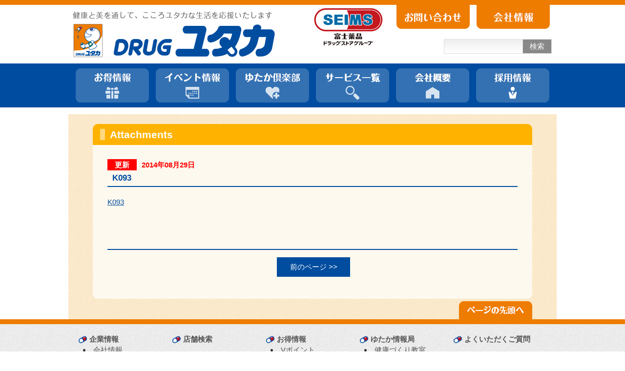

--- FILE ---
content_type: text/html; charset=UTF-8
request_url: https://www.d-yutaka.co.jp/k093
body_size: 7254
content:
<!--?php include_once("analyticstracking.php"); ?-->

<!DOCTYPE html>
<html xmlns="http://www.w3.org/1999/xhtml" dir="ltr" xmlns:og="http://ogp.me/ns#" xmlns:fb="http://www.facebook.com/2008/fbml" xml:lang="ja">
<head>
	<!-- Google Tag Manager -->
	<script>(function(w,d,s,l,i){w[l]=w[l]||[];w[l].push({'gtm.start':
	new Date().getTime(),event:'gtm.js'});var f=d.getElementsByTagName(s)[0],
	j=d.createElement(s),dl=l!='dataLayer'?'&l='+l:'';j.async=true;j.src=
	'https://www.googletagmanager.com/gtm.js?id='+i+dl;f.parentNode.insertBefore(j,f);
	})(window,document,'script','dataLayer','GTM-T3CZXWN');</script>
	<!-- End Google Tag Manager -->

	<!-- LINE Tag Base Code -->
	<!-- Do Not Modify -->
	<script>
	(function(g,d,o){
	  g._ltq=g._ltq||[];g._lt=g._lt||function(){g._ltq.push(arguments)};
	  var h=location.protocol==='https:'?'https://d.line-scdn.net':'http://d.line-cdn.net';
	  var s=d.createElement('script');s.async=1;
	  s.src=o||h+'/n/line_tag/public/release/v1/lt.js';
	  var t=d.getElementsByTagName('script')[0];t.parentNode.insertBefore(s,t);
	    })(window, document);
	_lt('init', {
	  customerType: 'account',
	  tagId: '52d647c4-e4ab-4ff5-8baa-ccbf430a58c4'
	});
	_lt('send', 'pv', ['52d647c4-e4ab-4ff5-8baa-ccbf430a58c4']);
	</script>
	<noscript>
	  <img height="1" width="1" style="display:none"
	       src="https://tr.line.me/tag.gif?c_t=lap&t_id=52d647c4-e4ab-4ff5-8baa-ccbf430a58c4&e=pv&noscript=1" />
	</noscript>
	<!-- End LINE Tag Base Code -->

	
    <meta http-equiv="Content-Type" content="text/html; charset=UTF-8" />
    <meta http-equiv="Content-language" content="ja" />
	<meta http-equiv="X-UA-Compatible" content="IE=Edge">

	<link rel="stylesheet" href="https://www.d-yutaka.co.jp/wp/wp-content/themes/d-yutaka/style.css" type="text/css" media="all" />
	<link rel="shortcut icon" href="https://www.d-yutaka.co.jp/wp/wp-content/themes/d-yutaka/images/favicon.ico" />

  <!-- slick -->
  <link rel="stylesheet" type="text/css" href="https://www.d-yutaka.co.jp/wp/wp-content/themes/d-yutaka/css/slick.css" media="screen" />
  <script src="//ajax.googleapis.com/ajax/libs/jquery/3.2.1/jquery.min.js"></script>
  <script src="https://www.d-yutaka.co.jp/wp/wp-content/themes/d-yutaka/js/slick.js"></script>
  <script src="https://cdnjs.cloudflare.com/ajax/libs/jquery.matchHeight/0.7.2/jquery.matchHeight-min.js"></script>
  
  <link rel="stylesheet" href="https://www.d-yutaka.co.jp/wp/wp-content/themes/d-yutaka/css/company.css" type="text/css" media="all" />


		<!-- All in One SEO 4.7.3.1 - aioseo.com -->
		<title>K093 | ドラッグユタカ｜株式会社ユタカファーマシー</title>
		<meta name="robots" content="max-image-preview:large" />
		<link rel="canonical" href="https://www.d-yutaka.co.jp/k093" />
		<meta name="generator" content="All in One SEO (AIOSEO) 4.7.3.1" />
		<meta property="og:locale" content="ja_JP" />
		<meta property="og:site_name" content="ドラッグユタカ｜株式会社ユタカファーマシー | 健康と美を通して、こころユタカな生活を応援いたします" />
		<meta property="og:type" content="article" />
		<meta property="og:title" content="K093 | ドラッグユタカ｜株式会社ユタカファーマシー" />
		<meta property="og:url" content="https://www.d-yutaka.co.jp/k093" />
		<meta property="article:published_time" content="2014-08-29T08:55:02+00:00" />
		<meta property="article:modified_time" content="2014-08-29T08:55:02+00:00" />
		<meta name="twitter:card" content="summary" />
		<meta name="twitter:title" content="K093 | ドラッグユタカ｜株式会社ユタカファーマシー" />
		<script type="application/ld+json" class="aioseo-schema">
			{"@context":"https:\/\/schema.org","@graph":[{"@type":"BreadcrumbList","@id":"https:\/\/www.d-yutaka.co.jp\/k093#breadcrumblist","itemListElement":[{"@type":"ListItem","@id":"https:\/\/www.d-yutaka.co.jp\/#listItem","position":1,"name":"Home","item":"https:\/\/www.d-yutaka.co.jp\/","nextItem":"https:\/\/www.d-yutaka.co.jp\/k093#listItem"},{"@type":"ListItem","@id":"https:\/\/www.d-yutaka.co.jp\/k093#listItem","position":2,"name":"K093","previousItem":"https:\/\/www.d-yutaka.co.jp\/#listItem"}]},{"@type":"ItemPage","@id":"https:\/\/www.d-yutaka.co.jp\/k093#itempage","url":"https:\/\/www.d-yutaka.co.jp\/k093","name":"K093 | \u30c9\u30e9\u30c3\u30b0\u30e6\u30bf\u30ab\uff5c\u682a\u5f0f\u4f1a\u793e\u30e6\u30bf\u30ab\u30d5\u30a1\u30fc\u30de\u30b7\u30fc","inLanguage":"ja","isPartOf":{"@id":"https:\/\/www.d-yutaka.co.jp\/#website"},"breadcrumb":{"@id":"https:\/\/www.d-yutaka.co.jp\/k093#breadcrumblist"},"author":{"@id":"https:\/\/www.d-yutaka.co.jp\/author\/visor#author"},"creator":{"@id":"https:\/\/www.d-yutaka.co.jp\/author\/visor#author"},"datePublished":"2014-08-29T17:55:02+09:00","dateModified":"2014-08-29T17:55:02+09:00"},{"@type":"Organization","@id":"https:\/\/www.d-yutaka.co.jp\/#organization","name":"\u30c9\u30e9\u30c3\u30b0\u30e6\u30bf\u30ab\uff5c\u682a\u5f0f\u4f1a\u793e\u30e6\u30bf\u30ab\u30d5\u30a1\u30fc\u30de\u30b7\u30fc","description":"\u5065\u5eb7\u3068\u7f8e\u3092\u901a\u3057\u3066\u3001\u3053\u3053\u308d\u30e6\u30bf\u30ab\u306a\u751f\u6d3b\u3092\u5fdc\u63f4\u3044\u305f\u3057\u307e\u3059","url":"https:\/\/www.d-yutaka.co.jp\/"},{"@type":"Person","@id":"https:\/\/www.d-yutaka.co.jp\/author\/visor#author","url":"https:\/\/www.d-yutaka.co.jp\/author\/visor","name":"visor","image":{"@type":"ImageObject","@id":"https:\/\/www.d-yutaka.co.jp\/k093#authorImage","url":"https:\/\/secure.gravatar.com\/avatar\/e5a8f0bcf36bfc125338af26c4c5f5d5?s=96&d=mm&r=g","width":96,"height":96,"caption":"visor"}},{"@type":"WebSite","@id":"https:\/\/www.d-yutaka.co.jp\/#website","url":"https:\/\/www.d-yutaka.co.jp\/","name":"\u30c9\u30e9\u30c3\u30b0\u30e6\u30bf\u30ab\uff5c\u682a\u5f0f\u4f1a\u793e\u30e6\u30bf\u30ab\u30d5\u30a1\u30fc\u30de\u30b7\u30fc","description":"\u5065\u5eb7\u3068\u7f8e\u3092\u901a\u3057\u3066\u3001\u3053\u3053\u308d\u30e6\u30bf\u30ab\u306a\u751f\u6d3b\u3092\u5fdc\u63f4\u3044\u305f\u3057\u307e\u3059","inLanguage":"ja","publisher":{"@id":"https:\/\/www.d-yutaka.co.jp\/#organization"}}]}
		</script>
		<!-- All in One SEO -->

<link rel='dns-prefetch' href='//s.w.org' />
<script type="text/javascript">
window._wpemojiSettings = {"baseUrl":"https:\/\/s.w.org\/images\/core\/emoji\/14.0.0\/72x72\/","ext":".png","svgUrl":"https:\/\/s.w.org\/images\/core\/emoji\/14.0.0\/svg\/","svgExt":".svg","source":{"concatemoji":"https:\/\/www.d-yutaka.co.jp\/wp\/wp-includes\/js\/wp-emoji-release.min.js?ver=6.0"}};
/*! This file is auto-generated */
!function(e,a,t){var n,r,o,i=a.createElement("canvas"),p=i.getContext&&i.getContext("2d");function s(e,t){var a=String.fromCharCode,e=(p.clearRect(0,0,i.width,i.height),p.fillText(a.apply(this,e),0,0),i.toDataURL());return p.clearRect(0,0,i.width,i.height),p.fillText(a.apply(this,t),0,0),e===i.toDataURL()}function c(e){var t=a.createElement("script");t.src=e,t.defer=t.type="text/javascript",a.getElementsByTagName("head")[0].appendChild(t)}for(o=Array("flag","emoji"),t.supports={everything:!0,everythingExceptFlag:!0},r=0;r<o.length;r++)t.supports[o[r]]=function(e){if(!p||!p.fillText)return!1;switch(p.textBaseline="top",p.font="600 32px Arial",e){case"flag":return s([127987,65039,8205,9895,65039],[127987,65039,8203,9895,65039])?!1:!s([55356,56826,55356,56819],[55356,56826,8203,55356,56819])&&!s([55356,57332,56128,56423,56128,56418,56128,56421,56128,56430,56128,56423,56128,56447],[55356,57332,8203,56128,56423,8203,56128,56418,8203,56128,56421,8203,56128,56430,8203,56128,56423,8203,56128,56447]);case"emoji":return!s([129777,127995,8205,129778,127999],[129777,127995,8203,129778,127999])}return!1}(o[r]),t.supports.everything=t.supports.everything&&t.supports[o[r]],"flag"!==o[r]&&(t.supports.everythingExceptFlag=t.supports.everythingExceptFlag&&t.supports[o[r]]);t.supports.everythingExceptFlag=t.supports.everythingExceptFlag&&!t.supports.flag,t.DOMReady=!1,t.readyCallback=function(){t.DOMReady=!0},t.supports.everything||(n=function(){t.readyCallback()},a.addEventListener?(a.addEventListener("DOMContentLoaded",n,!1),e.addEventListener("load",n,!1)):(e.attachEvent("onload",n),a.attachEvent("onreadystatechange",function(){"complete"===a.readyState&&t.readyCallback()})),(e=t.source||{}).concatemoji?c(e.concatemoji):e.wpemoji&&e.twemoji&&(c(e.twemoji),c(e.wpemoji)))}(window,document,window._wpemojiSettings);
</script>
<style type="text/css">
img.wp-smiley,
img.emoji {
	display: inline !important;
	border: none !important;
	box-shadow: none !important;
	height: 1em !important;
	width: 1em !important;
	margin: 0 0.07em !important;
	vertical-align: -0.1em !important;
	background: none !important;
	padding: 0 !important;
}
</style>
	<link rel='stylesheet' id='wp-block-library-css'  href='https://www.d-yutaka.co.jp/wp/wp-includes/css/dist/block-library/style.min.css?ver=6.0' type='text/css' media='all' />
<style id='global-styles-inline-css' type='text/css'>
body{--wp--preset--color--black: #000000;--wp--preset--color--cyan-bluish-gray: #abb8c3;--wp--preset--color--white: #ffffff;--wp--preset--color--pale-pink: #f78da7;--wp--preset--color--vivid-red: #cf2e2e;--wp--preset--color--luminous-vivid-orange: #ff6900;--wp--preset--color--luminous-vivid-amber: #fcb900;--wp--preset--color--light-green-cyan: #7bdcb5;--wp--preset--color--vivid-green-cyan: #00d084;--wp--preset--color--pale-cyan-blue: #8ed1fc;--wp--preset--color--vivid-cyan-blue: #0693e3;--wp--preset--color--vivid-purple: #9b51e0;--wp--preset--gradient--vivid-cyan-blue-to-vivid-purple: linear-gradient(135deg,rgba(6,147,227,1) 0%,rgb(155,81,224) 100%);--wp--preset--gradient--light-green-cyan-to-vivid-green-cyan: linear-gradient(135deg,rgb(122,220,180) 0%,rgb(0,208,130) 100%);--wp--preset--gradient--luminous-vivid-amber-to-luminous-vivid-orange: linear-gradient(135deg,rgba(252,185,0,1) 0%,rgba(255,105,0,1) 100%);--wp--preset--gradient--luminous-vivid-orange-to-vivid-red: linear-gradient(135deg,rgba(255,105,0,1) 0%,rgb(207,46,46) 100%);--wp--preset--gradient--very-light-gray-to-cyan-bluish-gray: linear-gradient(135deg,rgb(238,238,238) 0%,rgb(169,184,195) 100%);--wp--preset--gradient--cool-to-warm-spectrum: linear-gradient(135deg,rgb(74,234,220) 0%,rgb(151,120,209) 20%,rgb(207,42,186) 40%,rgb(238,44,130) 60%,rgb(251,105,98) 80%,rgb(254,248,76) 100%);--wp--preset--gradient--blush-light-purple: linear-gradient(135deg,rgb(255,206,236) 0%,rgb(152,150,240) 100%);--wp--preset--gradient--blush-bordeaux: linear-gradient(135deg,rgb(254,205,165) 0%,rgb(254,45,45) 50%,rgb(107,0,62) 100%);--wp--preset--gradient--luminous-dusk: linear-gradient(135deg,rgb(255,203,112) 0%,rgb(199,81,192) 50%,rgb(65,88,208) 100%);--wp--preset--gradient--pale-ocean: linear-gradient(135deg,rgb(255,245,203) 0%,rgb(182,227,212) 50%,rgb(51,167,181) 100%);--wp--preset--gradient--electric-grass: linear-gradient(135deg,rgb(202,248,128) 0%,rgb(113,206,126) 100%);--wp--preset--gradient--midnight: linear-gradient(135deg,rgb(2,3,129) 0%,rgb(40,116,252) 100%);--wp--preset--duotone--dark-grayscale: url('#wp-duotone-dark-grayscale');--wp--preset--duotone--grayscale: url('#wp-duotone-grayscale');--wp--preset--duotone--purple-yellow: url('#wp-duotone-purple-yellow');--wp--preset--duotone--blue-red: url('#wp-duotone-blue-red');--wp--preset--duotone--midnight: url('#wp-duotone-midnight');--wp--preset--duotone--magenta-yellow: url('#wp-duotone-magenta-yellow');--wp--preset--duotone--purple-green: url('#wp-duotone-purple-green');--wp--preset--duotone--blue-orange: url('#wp-duotone-blue-orange');--wp--preset--font-size--small: 13px;--wp--preset--font-size--medium: 20px;--wp--preset--font-size--large: 36px;--wp--preset--font-size--x-large: 42px;}.has-black-color{color: var(--wp--preset--color--black) !important;}.has-cyan-bluish-gray-color{color: var(--wp--preset--color--cyan-bluish-gray) !important;}.has-white-color{color: var(--wp--preset--color--white) !important;}.has-pale-pink-color{color: var(--wp--preset--color--pale-pink) !important;}.has-vivid-red-color{color: var(--wp--preset--color--vivid-red) !important;}.has-luminous-vivid-orange-color{color: var(--wp--preset--color--luminous-vivid-orange) !important;}.has-luminous-vivid-amber-color{color: var(--wp--preset--color--luminous-vivid-amber) !important;}.has-light-green-cyan-color{color: var(--wp--preset--color--light-green-cyan) !important;}.has-vivid-green-cyan-color{color: var(--wp--preset--color--vivid-green-cyan) !important;}.has-pale-cyan-blue-color{color: var(--wp--preset--color--pale-cyan-blue) !important;}.has-vivid-cyan-blue-color{color: var(--wp--preset--color--vivid-cyan-blue) !important;}.has-vivid-purple-color{color: var(--wp--preset--color--vivid-purple) !important;}.has-black-background-color{background-color: var(--wp--preset--color--black) !important;}.has-cyan-bluish-gray-background-color{background-color: var(--wp--preset--color--cyan-bluish-gray) !important;}.has-white-background-color{background-color: var(--wp--preset--color--white) !important;}.has-pale-pink-background-color{background-color: var(--wp--preset--color--pale-pink) !important;}.has-vivid-red-background-color{background-color: var(--wp--preset--color--vivid-red) !important;}.has-luminous-vivid-orange-background-color{background-color: var(--wp--preset--color--luminous-vivid-orange) !important;}.has-luminous-vivid-amber-background-color{background-color: var(--wp--preset--color--luminous-vivid-amber) !important;}.has-light-green-cyan-background-color{background-color: var(--wp--preset--color--light-green-cyan) !important;}.has-vivid-green-cyan-background-color{background-color: var(--wp--preset--color--vivid-green-cyan) !important;}.has-pale-cyan-blue-background-color{background-color: var(--wp--preset--color--pale-cyan-blue) !important;}.has-vivid-cyan-blue-background-color{background-color: var(--wp--preset--color--vivid-cyan-blue) !important;}.has-vivid-purple-background-color{background-color: var(--wp--preset--color--vivid-purple) !important;}.has-black-border-color{border-color: var(--wp--preset--color--black) !important;}.has-cyan-bluish-gray-border-color{border-color: var(--wp--preset--color--cyan-bluish-gray) !important;}.has-white-border-color{border-color: var(--wp--preset--color--white) !important;}.has-pale-pink-border-color{border-color: var(--wp--preset--color--pale-pink) !important;}.has-vivid-red-border-color{border-color: var(--wp--preset--color--vivid-red) !important;}.has-luminous-vivid-orange-border-color{border-color: var(--wp--preset--color--luminous-vivid-orange) !important;}.has-luminous-vivid-amber-border-color{border-color: var(--wp--preset--color--luminous-vivid-amber) !important;}.has-light-green-cyan-border-color{border-color: var(--wp--preset--color--light-green-cyan) !important;}.has-vivid-green-cyan-border-color{border-color: var(--wp--preset--color--vivid-green-cyan) !important;}.has-pale-cyan-blue-border-color{border-color: var(--wp--preset--color--pale-cyan-blue) !important;}.has-vivid-cyan-blue-border-color{border-color: var(--wp--preset--color--vivid-cyan-blue) !important;}.has-vivid-purple-border-color{border-color: var(--wp--preset--color--vivid-purple) !important;}.has-vivid-cyan-blue-to-vivid-purple-gradient-background{background: var(--wp--preset--gradient--vivid-cyan-blue-to-vivid-purple) !important;}.has-light-green-cyan-to-vivid-green-cyan-gradient-background{background: var(--wp--preset--gradient--light-green-cyan-to-vivid-green-cyan) !important;}.has-luminous-vivid-amber-to-luminous-vivid-orange-gradient-background{background: var(--wp--preset--gradient--luminous-vivid-amber-to-luminous-vivid-orange) !important;}.has-luminous-vivid-orange-to-vivid-red-gradient-background{background: var(--wp--preset--gradient--luminous-vivid-orange-to-vivid-red) !important;}.has-very-light-gray-to-cyan-bluish-gray-gradient-background{background: var(--wp--preset--gradient--very-light-gray-to-cyan-bluish-gray) !important;}.has-cool-to-warm-spectrum-gradient-background{background: var(--wp--preset--gradient--cool-to-warm-spectrum) !important;}.has-blush-light-purple-gradient-background{background: var(--wp--preset--gradient--blush-light-purple) !important;}.has-blush-bordeaux-gradient-background{background: var(--wp--preset--gradient--blush-bordeaux) !important;}.has-luminous-dusk-gradient-background{background: var(--wp--preset--gradient--luminous-dusk) !important;}.has-pale-ocean-gradient-background{background: var(--wp--preset--gradient--pale-ocean) !important;}.has-electric-grass-gradient-background{background: var(--wp--preset--gradient--electric-grass) !important;}.has-midnight-gradient-background{background: var(--wp--preset--gradient--midnight) !important;}.has-small-font-size{font-size: var(--wp--preset--font-size--small) !important;}.has-medium-font-size{font-size: var(--wp--preset--font-size--medium) !important;}.has-large-font-size{font-size: var(--wp--preset--font-size--large) !important;}.has-x-large-font-size{font-size: var(--wp--preset--font-size--x-large) !important;}
</style>
<script type='text/javascript' src='https://www.d-yutaka.co.jp/wp/wp-includes/js/jquery/jquery.min.js?ver=3.6.0' id='jquery-core-js'></script>
<script type='text/javascript' src='https://www.d-yutaka.co.jp/wp/wp-includes/js/jquery/jquery-migrate.min.js?ver=3.3.2' id='jquery-migrate-js'></script>
<link rel="https://api.w.org/" href="https://www.d-yutaka.co.jp/wp-json/" /><link rel="alternate" type="application/json" href="https://www.d-yutaka.co.jp/wp-json/wp/v2/media/3192" /><link rel="EditURI" type="application/rsd+xml" title="RSD" href="https://www.d-yutaka.co.jp/wp/xmlrpc.php?rsd" />
<link rel="wlwmanifest" type="application/wlwmanifest+xml" href="https://www.d-yutaka.co.jp/wp/wp-includes/wlwmanifest.xml" /> 
<meta name="generator" content="WordPress 6.0" />
<link rel='shortlink' href='https://www.d-yutaka.co.jp/?p=3192' />
<link rel="alternate" type="application/json+oembed" href="https://www.d-yutaka.co.jp/wp-json/oembed/1.0/embed?url=https%3A%2F%2Fwww.d-yutaka.co.jp%2Fk093" />
<link rel="alternate" type="text/xml+oembed" href="https://www.d-yutaka.co.jp/wp-json/oembed/1.0/embed?url=https%3A%2F%2Fwww.d-yutaka.co.jp%2Fk093&#038;format=xml" />
<style type="text/css"></style><style>.simplemap img{max-width:none !important;padding:0 !important;margin:0 !important;}.staticmap,.staticmap img{max-width:100% !important;height:auto !important;}.simplemap .simplemap-content{display:none;}</style>
<script>var google_map_api_key = "AIzaSyB4FoKlcr-KjOcpBD4MzED7gvXtK9ocRl0";</script>
<!-- facebook ogp -->
<meta property="og:locale" content="ja_JP">
<meta property="og:type" content="company"/>
<meta property="og:site_name" content="ドラッグユタカ｜株式会社ユタカファーマシー">

	<meta property="og:title" content="K093">

	<meta property="og:url" content="https://www.d-yutaka.co.jp/k093">

		<meta property="og:description" content="K093">
	

	<script src="https://maps.googleapis.com/maps/api/js?key=AIzaSyB4FoKlcr-KjOcpBD4MzED7gvXtK9ocRl0"></script>

</head>

<body data-rsssl=1>
<!--?php include_once("analyticstracking.php"); ?-->
<!-- Google Tag Manager (noscript) -->
<noscript><iframe src="https://www.googletagmanager.com/ns.html?id=GTM-T3CZXWN"
height="0" width="0" style="display:none;visibility:hidden"></iframe></noscript>
<!-- End Google Tag Manager (noscript) -->

	<div id="page">
		<div id="wrapper">

			<!-- Header -->
			<div id="header">
				<div class="content-box">
					<h1><a href="https://www.d-yutaka.co.jp/" target="_top"><img src="https://www.d-yutaka.co.jp/wp/wp-content/themes/d-yutaka/images/header/logo.png" alt="DRUGユタカ"></a></h1>
					<div id="sub-nav">
						<ul>
							<li><a href="http://www.fujiyakuhin.co.jp/" target="_blank"><img src="https://www.d-yutaka.co.jp/wp/wp-content/themes/d-yutaka/images/header/fujiyakuhin_logo.png" alt="富士薬品グループ"></a></li>
							<!-- li><a href="https://www.d-yutaka.co.jp/corporate/greetings"><img src="https://www.d-yutaka.co.jp/wp/wp-content/themes/d-yutaka/images/header/about_us.png" alt="会社情報" /></a></li -->
							<li><a href="https://reg18.smp.ne.jp/regist/is?SMPFORM=nimc-sbnbr-cd8a3d712a86a9fdded9fbac7e83fa7e" target="_blank"><img src="https://www.d-yutaka.co.jp/wp/wp-content/themes/d-yutaka/images/header/contact.png" alt="お問い合わせ" /></a></li>
							<li><a href="https://www.d-yutaka.co.jp/corporate/greetings" target="_top"><img src="https://www.d-yutaka.co.jp/wp/wp-content/themes/d-yutaka/images/header/home.png" alt="会社情報" /></a></li>
						</ul>
					</div>
					
								<form role="search" method="get" id="searchform" class="searchform" action="https://www.d-yutaka.co.jp/" target="_top">
				<div style="width:221px; height:50px;">
					<input type="text" value="" name="s" id="s" style="height:18px;" maxlength="60">
					<button id="searchsubmit" type="submit">検索</button>
				</div>
			</form>
				</div>
				<div id="main-nav">
					<ul>
						<li>
							<a href="https://www.d-yutaka.co.jp/value">
								<img src="https://www.d-yutaka.co.jp/wp/wp-content/themes/d-yutaka/images/header/menu_04.png" alt="お得情報" class="menu_sc" />
								<img src="https://www.d-yutaka.co.jp/wp/wp-content/themes/d-yutaka/images/header/menu_04_h.png" alt="お得情報" class="menu_bg" />
							</a>
							<dl class="tooltip radius">
								<dd><a href="https://www.d-yutaka.co.jp/t-point/" target="_top"><span>Tポイント</span></a></dd>
								<dd><a href="https://www.d-yutaka.co.jp/news/10229.html" target="_top"><span>公式アプリ</span></a></dd>
								<dd><a href="http://accountpage.line.me/drug_yutaka" target="_blank"><span>LINE</span></a></dd>
								<dd><a href="https://tokubai.co.jp/%E3%83%89%E3%83%A9%E3%83%83%E3%82%B0%E3%83%A6%E3%82%BF%E3%82%AB" target="_blank"><span>トクバイ</span></a></dd>
                                <dd><a href="https://www.d-yutaka.co.jp/movie_category/item-movie/" target="_top"><span>商品紹介動画一覧</span></a></dd>
								<dd><a href="https://www.d-yutaka.co.jp/recent/present.php" target="_blank"><span>プレゼント</span></a></dd>
							</dl>
						</li>
						<li>
							<a href="https://www.d-yutaka.co.jp/blog/event/" target="_top" >
								<img src="https://www.d-yutaka.co.jp/wp/wp-content/themes/d-yutaka/images/header/menu_02.png" alt="イベント情報" class="menu_sc" />
								<img src="https://www.d-yutaka.co.jp/wp/wp-content/themes/d-yutaka/images/header/menu_02_h.png" alt="イベント情報" class="menu_bg" />
							</a>
							<!-- dl class="tooltip radius">
								<dd><a href="https://www.d-yutaka.co.jp/event/" target="_top"><span>開催中のイベント</span></a></dd>
								<dd><a href="https://www.d-yutaka.co.jp/event/event_category/report/" target="_top"><span>イベントレポート</span></a></dd>
							</dl -->
						</li>
						<li>
							<a href="https://www.d-yutaka.co.jp/blog/" target="_top" >
								<img src="https://www.d-yutaka.co.jp/wp/wp-content/themes/d-yutaka/images/header/menu_03.png" alt="美容・健康情報" class="menu_sc" />
								<img src="https://www.d-yutaka.co.jp/wp/wp-content/themes/d-yutaka/images/header/menu_03_h.png" alt="美容・健康情報" class="menu_bg" />
							</a>
						</li>
						<li>
							<a href="https://www.d-yutaka.co.jp/service/" target="_top">
								<img src="https://www.d-yutaka.co.jp/wp/wp-content/themes/d-yutaka/images/header/menu_01.png" alt="サービス一覧" class="menu_sc" />
								<img src="https://www.d-yutaka.co.jp/wp/wp-content/themes/d-yutaka/images/header/menu_01_h.png" alt="サービス一覧" class="menu_bg" />
							</a>
						</li>
						<li>
							<a href="https://www.d-yutaka.co.jp/corporate/outline" target="_top">
								<img src="https://www.d-yutaka.co.jp/wp/wp-content/themes/d-yutaka/images/header/menu_05.png" alt="会社概要" class="menu_sc" />
								<img src="https://www.d-yutaka.co.jp/wp/wp-content/themes/d-yutaka/images/header/menu_05_h.png" alt="会社概要" class="menu_bg" />
							</a>
						</li>
						<li>
							<a href="https://www.d-yutaka.co.jp/recruit/" target="_top">
								<img src="https://www.d-yutaka.co.jp/wp/wp-content/themes/d-yutaka/images/header/menu_06.png" alt="採用情報" class="menu_sc" />
								<img src="https://www.d-yutaka.co.jp/wp/wp-content/themes/d-yutaka/images/header/menu_06_h.png" alt="採用情報" class="menu_bg" />
							</a>
						</li>
					</ul>
				</div>
			</div><!-- /#header -->

			<!-- Contents -->
											<div id="contents">
							
					<div id="single" class="page-contents">
				<h2><span>　</span>Attachments</h2>
		<div class="page-contents-body">
			<span class="post-time"><span class="renew">更新</span>2014年08月29日</span>
			<h3 class="post-title">K093</h3>

			<p class="attachment"><a href='https://www.d-yutaka.co.jp/wp/wp-content/uploads/2014/08/K093.pdf'>K093</a></p>

		</div>

				<div class="page-contents-body">
		    <ul id="nav-below">
						    	<li class="nav-next"></li>
				<li class="nav-previous"><a href="https://www.d-yutaka.co.jp/k093" rel="prev">前のページ &gt;&gt;</a></li>
							</ul><!-- /.nav-below -->
		</div>

	</div>
				<br class="clear">
								<div id="page_top">
					<a href="#header">
						<img src="https://www.d-yutaka.co.jp/wp/wp-content/themes/d-yutaka/images/footer/page_top.png" alt="page_top" width="150" height="37" />
					</a>
				</div>
								
				
														</div><!-- /#contents -->
									<!-- Footer -->
			<div id="footer">
				<div id="footer_sitemap_wrap">
					<div class="footer_sitemap">
						<h2>企業情報</h2>
						<ul>
							<li><a href="https://www.d-yutaka.co.jp/corporate/greetings/" target="_top">会社情報</a></li>
							<li><a href="https://www.d-yutaka.co.jp/corporate/csr/" target="_top">CSR活動</a></li>
							<li><a href="https://www.d-yutaka.co.jp/corporate/develop/" target="_top">物件情報</a></li>
						</ul>
						
						<h2>採用情報</h2>
						<ul>
							<li><a href="https://www.d-yutaka.co.jp/recruit/graduates/pharmacist/" target="_blank">薬剤師募集</a></li>
							<li><a href="https://www.d-yutaka.co.jp/recruit/" target="_blank">学生向け会社説明会</a></li>
						</ul>
					</div>

					<div class="footer_sitemap">
						<h2><a href="https://www.d-yutaka.co.jp/?mode=shop-search&s=" target="_top">店舗検索</a></h2>

						<h2><a href="https://www.d-yutaka.co.jp/blog/">ゆたか倶楽部</a></h2>
					</div>
					
					<div class="footer_sitemap">
						<h2>お得情報</h2>
						<ul>
							<li><a href="https://www.d-yutaka.co.jp/blog/vpoint/" target="_top">Vポイント</a></li>
							<li><a href="https://www.d-yutaka.co.jp/news/10229.html" target="_top">公式アプリ</a></li>
							<li><a href="https://page.line.me/drug_yutaka" target="_blank">LINE</a></li>
							<li><a href="https://tokubai.co.jp/%E3%83%89%E3%83%A9%E3%83%83%E3%82%B0%E3%83%A6%E3%82%BF%E3%82%AB" target="_blank">トクバイ</a></li>
							<li><a href="https://www.d-yutaka.co.jp/movie_category/item-movie/" target="_top">商品紹介一覧</a></li>
							<li><a href="https://www.d-yutaka.co.jp/recent/present.php" target="_blank">プレゼント</a></li>
						</ul>
					</div>
					
					<div class="footer_sitemap">
						<h2>ゆたか情報局</h2>
						<ul>
							<li><a href="https://www.d-yutaka.co.jp/schedule/schedule_category/lymph/" target="_top">健康づくり教室</a></li>
						<li><a href="https://www.d-yutaka.co.jp/schedule/schedule_category/childcare/" target="_top">育児相談会情報一覧</a></li>
                        <li><a href="https://www.d-yutaka.co.jp/schedule/schedule_category/nutrition/" target="_top">栄養相談会情報一覧</a></li>
						</ul>
					</div>

					<div class="footer_sitemap">						
						<!-- h2><a href="http://www.qa.d-yutaka.co.jp/" target="_top">なんでも相談室</a></h2 -->

						<h2><a href="https://www.d-yutaka.co.jp/faq/" target="_top">よくいただくご質問</a></h2>

						<h2><a href="https://www.d-yutaka.co.jp/blog/event/" target="_top">イベント情報</a></h2>
						<!-- ul>
							<li><a href="https://www.d-yutaka.co.jp/event/" target="_top">開催中のイベント一覧</a></li>
							<li><a href="https://www.d-yutaka.co.jp/event/event_category/report/" target="_top">イベントレポート一覧</a></li>
						</ul -->
						
						<h2><a href="https://www.d-yutaka.co.jp/information/" target="_top">新着情報一覧</a></h2>
					</div>

									</div>
				
				<div class="copy">
					<nav id="footer-nav">
					<ul>
						<li><a href="https://www.fujiyakuhin.co.jp/governance/#section02" target="_blank">反社会的勢力に対する基本方針</a></li>
						<li><a href="https://www.fujiyakuhin.co.jp/customer_harassment/" target="_blank">カスタマーハラスメント対応基本方針</a></li>
						<li><a href="https://www.d-yutaka.co.jp/stakeholder/">マルチステークホルダー方針</a></li>
						<li><a href="https://www.d-yutaka.co.jp/terms-of-use/">ウェブサイト利用規定</a></li>
						<li><a href="https://www.fujiyakuhin.co.jp/policy/" target="_blank">プライバシーポリシー</a></li>
						<li><a href="https://www.d-yutaka.co.jp/sitemap/" target="_top">サイトマップ</a></li>
						<li><a href="https://www.d-yutaka.co.jp/corporate/develop/" target="_top">店舗物件募集</a></li>
						<li><a href="https://reg18.smp.ne.jp/regist/is?SMPFORM=nimc-sbnbr-cd8a3d712a86a9fdded9fbac7e83fa7e" target="_top">お問い合わせ</a></li>
					</ul>
					</nav>
					<p>株式会社 ユタカファーマシー</p>
					<p>
						<small>Copyright 2026 Yutaka Pharmacy Co,.Ltd. All right reserved.</small>
					</p>
				</div>
			</div><!-- /#footer -->
		
						
		</div><!-- /#wrapper -->
	</div><!-- /#page -->

	<script src="https://www.d-yutaka.co.jp/wp/wp-content/themes/d-yutaka/js/common.js" type="text/javascript"></script>

	
</body>
</html>


--- FILE ---
content_type: application/javascript
request_url: https://www.d-yutaka.co.jp/wp/wp-content/themes/d-yutaka/js/common.js
body_size: 8088
content:
jQuery(function($){
	$('#main-nav ul li').live({
	    'mouseenter':function(){
			$('.tooltip',this).show().stop(false,true).animate({marginTop:0,opacity:1},300);
			$('a img.menu_sc',this).stop(false,true).animate({opacity:0},300);
	    },
	    'mouseleave':function(){
			$('.tooltip',this).hide().stop(false,true).animate({marginTop:5,opacity:0},100);
			$('a img.menu_sc',this).stop(false,true).animate({opacity:1},100);
	    }
	});

	//スムーススクロール
	$('a[href^=#]').click(function(){
		if($(this).attr("class") != 'fade_tab'){
			var speed = 500;
			var href= $(this).attr("href");
			var target = $(href == "#" || href == "" ? 'html' : href);
			var position = target.offset().top;
			$("html, body").animate({scrollTop:position}, speed, "swing");
			return false;
		}
	});

});
// 2020-06-03 花のや コメントアウト
// ページ背景に紙ふぶきを降らせる
// forked from takumi.fukasawa's "forked: [canvas] 紙ふぶき" http://jsdo.it/takumi.fukasawa/zjGD
// forked from iwao111's "forked: [canvas] 紙ふぶき" http://jsdo.it/iwao111/dWOW
// forked from dobin's "forked: [canvas] 紙ふぶき" http://jsdo.it/dobin/qEcf
// forked from Shingo.Shibamoto's "forked: [canvas] 紙ふぶき" http://jsdo.it/Shingo.Shibamoto/llOI
// forked from teetteet's "forked: [canvas] 紙ふぶき" http://jsdo.it/teetteet/r8As
// forked from ikr7's "forked: [canvas] 紙ふぶき" http://jsdo.it/ikr7/nutG
// // forked from tsubao's "[canvas] 紙ふぶき" http://jsdo.it/tsubao/iR2g
// 	var DEF_KAMIKIRE_MAX = 80;
	
// 	var kamikire_array = [];
// 	var cvs;
// 	var ctx;
// 	var stageWidth, stageHeight;
// 	var resizeFlg = true;
// 	var colorFlag = true;

// 	var COLORS_16 = [
// 		"0C00CC"     // 青
// 		,"CC0000"    // 赤
// 		,"22C350"    // 柿色
// 		,"FFFF00"    // 黄
// 		,"FF5E19"    // 柿色
// 	];

// 	window.onload = function()
// 	{
// 		init();
// 	}
	
    
// function hsv2rgb(hue, sat, val) {
//     var red, grn, blu, i, f, p, q, t;
//     hue%=360;
//     if(val==0) {return({r:0, g:0, v:0});}
//     sat/=100;
//     val/=100;
//     hue/=60;
//     i = Math.floor(hue);
//     f = hue-i;
//     p = val*(1-sat);
//     q = val*(1-(sat*f));
//     t = val*(1-(sat*(1-f)));
//     if (i==0) {red=val; grn=t; blu=p;}
//     else if (i==1) {red=q; grn=val; blu=p;}
//     else if (i==2) {red=p; grn=val; blu=t;}
//     else if (i==3) {red=p; grn=q; blu=val;}
//     else if (i==4) {red=t; grn=p; blu=val;}
//     else if (i==5) {red=val; grn=p; blu=q;}
//     red = Math.floor(red*255);
//     grn = Math.floor(grn*255);
//     blu = Math.floor(blu*255);
//     return ({r:red, g:grn, b:blu});
// }

  
	//初期処理
	// function init()
	// {
	// 	cvs = document.getElementById("canvas");
		
	// 	//ウィンドウサイズ設定
	// 	stageWidth = window.innerWidth ? window.innerWidth : $(window).width();
	// 	stageHeight = window.innerHeight ? window.innerHeight : $(window).height();
	// 	cvs.width = stageWidth;
	// 	cvs.height = stageHeight;
		
	// 	ctx = cvs.getContext("2d");
 //        ctx.fillStyle = "#fff";
	// 	ctx.fillRect(0, 0, cvs.width, cvs.height);
		
	// 	//生成
	// 	for(var i=0; i<DEF_KAMIKIRE_MAX; i++){
 //            var kami = new Kamikire(10+Math.floor(Math.random()*5));

	// 		kami.x = Math.random()*stageWidth;
	// 		kami.y = Math.random()*stageHeight;
			
	// 		kamikire_array.push(kami);
	// 	}
		
	// 	setInterval(EnterFrame, 30);
	// }
	
 //    //紙ふぶき
	// function Kamikire(_size){
	// 	this.SIZE = _size;
		
	// 	this.x = 0;
	// 	this.y = 0;
	// 	this.alpha = 1;
		
	// 	var t = Math.random()*Math.PI*2;
	// 	var r = Math.floor((1+Math.cos(t))*127.9999);
	// 	var g = Math.floor((1+Math.cos(t+Math.PI*2/3))*127.9999);
	// 	var b = Math.floor((1+Math.cos(t-Math.PI*2/3))*127.9999);
        
 //        var hue = 100;
 //        var sat = 60;
 //        var val = Math.round(Math.random()*50) + 50;
        
 //        var _i = Math.floor(Math.random()*COLORS_16.length);
 //        this._colors16 = COLORS_16[_i];
        
	// 	this._backColor = 0x010101*Math.floor(127+Math.random()*64);
	// 	this._omega = (Math.random()*2-1)*Math.PI/4;
	// 	this._fallTheta = 0;
 //        this._fallSpeed = 1+Math.random()*1;
		
	// 	this._theta = Math.random()*Math.PI*2;
	// 	this._Ax = 1;
	// 	this._Ay = Math.random();
	// 	this._Az = Math.random()*2-1;
	// 	var _l = Math.sqrt(this._Ax*this._Ax+this._Ay*this._Ay+this._Az*this._Az);
	// 	this._Ax /= _l;
	// 	this._Ay /= _l;
	// 	this._Az /= _l;
	// 	var _s = Math.sqrt(this._Ax*this._Ax+this._Ay*this._Ay);
	// 	if(_s == 0){ // then A == ( 0, 0, -1 );
	// 		this._Bx = 1.0; this._By = 0.0; this._Bz = 0.0;
	// 		this._Cx = 0.0; this._Cy = 1.0; this._Cz = 0.0;
	// 	} else {
	// 		this._Bx = this._Ay; this._By = -this._Ax; this._Bz = 0;
	// 		this._Cx = this._Ax*this._Az; this._Cy = this._Ay*this._Az; this._Cz = -(_s*_s);
	// 		this._Bx /= _s; this._By /= _s;
	// 		this._Cx /= _s*_l; this._Cy /= _s*_l; this._Cz /= _s*_l;
	// 	}
	// }
	
	// Kamikire.prototype = {
	// 	get rotation3D(){
	// 		return this._theta - (Math.PI*2)*Math.floor(this._theta/(Math.PI*2));
	// 	},
	// 	set rotation3D(theta){
	// 		this._theta = theta - (Math.PI*2)*Math.floor(theta/(Math.PI*2));
	// 		var _cos = Math.cos(this._theta);
	// 		var _sin = Math.sin(this._theta);
			
	// 		// vector F is the rotated image of (1,0,0);
	// 		var _Fx = this._Ax*this._Ax+(this._Bx*this._Bx+this._Cx*this._Cx)*_cos;
	// 		var _Fy = this._Ax*this._Ay+(this._Bx*this._By+this._Cx*this._Cy)*_cos+(this._Bx*this._Cy-this._Cx*this._By)*_sin;
	// 		var _Fz = this._Ax*this._Az+(this._Bx*this._Bz+this._Cx*this._Cz)*_cos-(this._Bx*this._Cz-this._Cx*this._Bz)*_sin;
        
	// 		// vector G is the rotated image of (0,1,0);
	// 		var _Gx = this._Ax*this._Ay+(this._By*this._Bx+this._Cy*this._Cz)*_cos+(this._By*this._Cx-this._Cy*this._Bx)*_sin;
	// 		var _Gy = this._Ay*this._Ay+(this._By*this._By+this._Cy*this._Cy)*_cos;
	// 		var _Gz = this._Ay*this._Az+(this._By*this._Bz+this._Cy*this._Cz)*_cos+(this._By*this._Cz-this._Cy*this._Bz)*_sin;

 //            var divide = 1.8;
		
        
        
        
 //         ctx.fillStyle = "#" + this._colors16;
            
        

	// 		ctx.beginPath();
	// 		ctx.lineTo(this.x-_Fx*this.SIZE/divide+_Gx*this.SIZE/divide, this.y-_Fy*this.SIZE/divide+_Gy*this.SIZE/divide);
	// 		ctx.lineTo(this.x-_Fx*this.SIZE/divide-_Gx*this.SIZE/divide, this.y-_Fy*this.SIZE/divide-_Gy*this.SIZE/divide);
        
	// 		ctx.lineTo(this.x+_Fx*this.SIZE/2+_Gx*this.SIZE/2, this.y+_Fy*this.SIZE/2+_Gy*this.SIZE/2);
	// 		ctx.closePath();
	// 		ctx.fill();


        
	// 	},
	// 	fall: function(){
	// 		this.rotation3D = this.rotation3D + this._omega;
			
	// 		this.x += this._fallSpeed*Math.sin(this._fallTheta);
	// 		this.y += this._fallSpeed*Math.cos(this._fallTheta);
	// 		this._fallTheta += (Math.random()*2-1)*Math.PI/12;
	// 		if(this._fallTheta < -Math.PI/2){
	// 			this._fallTheta = -Math.PI - this._fallTheta;
	// 		}
	// 		if(this._fallTheta > Math.PI/2){
	// 			this._fallTheta = Math.PI - this._fallTheta;
	// 		}
	// 	}
	// }
	
	
	//enterframe
	function EnterFrame()
	{
		//初期化
		if(resizeFlg){
			resizeFlg = false;
			cvs.width = stageWidth;
			cvs.height = stageHeight;
		}
		ctx.clearRect(0,0,stageWidth,stageHeight);
		
		//表示更新
		for( i=0; i<DEF_KAMIKIRE_MAX; ++i){
			if(kamikire_array[i].y>0){
				var par = kamikire_array[i].y / stageHeight;
				par = 1 - par;
				
				kamikire_array[i].alpha = par;
			}
			
			if(kamikire_array[i].x - kamikire_array[i].SIZE/Math.SQRT2 > stageWidth){
				kamikire_array[i].x -= stageWidth;
			}
			if(kamikire_array[i].x + kamikire_array[i].SIZE/Math.SQRT2 < 0){
				kamikire_array[i].x += stageWidth;
			}
			if(kamikire_array[i].y - kamikire_array[i].SIZE/Math.SQRT2 > stageHeight){
				kamikire_array[i].y -= stageHeight;
			}
			
			kamikire_array[i].fall();
		}
	}
	
	/**
	 * リサイズ
	 */
	$(window).resize(function(){
		resizeFlg = true;
		stageWidth = window.innerWidth ? window.innerWidth : $(window).width();
		stageHeight = window.innerHeight ? window.innerHeight : $(window).height();
	});